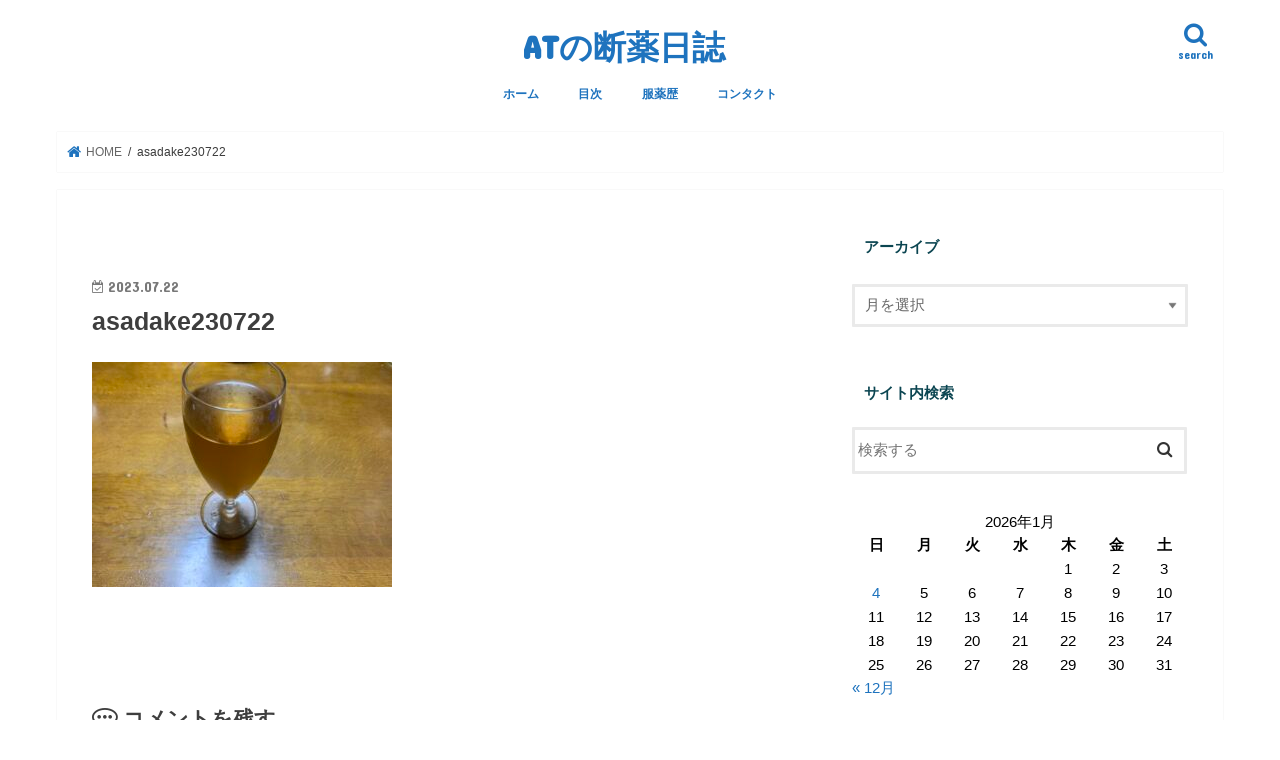

--- FILE ---
content_type: text/html; charset=UTF-8
request_url: https://atblog.biz/ryouri230722/asadake230722/
body_size: 17285
content:
<!doctype html>
<html dir="ltr" lang="ja" prefix="og: https://ogp.me/ns#">

<head>
<meta charset="utf-8">
<meta http-equiv="X-UA-Compatible" content="IE=edge">
<title>asadake230722 | ATの断薬日誌 </title>
<meta name="HandheldFriendly" content="True">
<meta name="MobileOptimized" content="320">
<meta name="viewport" content="width=device-width, initial-scale=1"/>


<link rel="pingback" href="https://atblog.biz/xmlrpc.php">

<!--[if IE]>
<![endif]-->


<script async src="https://pagead2.googlesyndication.com/pagead/js/adsbygoogle.js?client=ca-pub-1872393896818650"
     crossorigin="anonymous"></script>

		<!-- All in One SEO 4.9.2 - aioseo.com -->
	<meta name="robots" content="max-image-preview:large" />
	<meta name="author" content="AT"/>
	<meta name="google-site-verification" content="Ph04qaL59Z37_d-CV5BhaBN0E4aVa2XR_Eq_73zcZ3A" />
	<link rel="canonical" href="https://atblog.biz/ryouri230722/asadake230722/" />
	<meta name="generator" content="All in One SEO (AIOSEO) 4.9.2" />

		<!-- Google tag (gtag.js) -->
<script async src="https://www.googletagmanager.com/gtag/js?id=G-YBCVGJ1HNF"></script>
<script>
  window.dataLayer = window.dataLayer || [];
  function gtag(){dataLayer.push(arguments);}
  gtag('js', new Date());

  gtag('config', 'G-YBCVGJ1HNF');
</script>
		<meta property="og:locale" content="ja_JP" />
		<meta property="og:site_name" content="ATブログ　断薬断念　レキソタンと共に" />
		<meta property="og:type" content="article" />
		<meta property="og:title" content="asadake230722 | ATの断薬日誌 " />
		<meta property="og:url" content="https://atblog.biz/ryouri230722/asadake230722/" />
		<meta property="og:image" content="https://atblog.biz/wp-content/uploads/2019/05/IMG_8362-1.jpg" />
		<meta property="og:image:secure_url" content="https://atblog.biz/wp-content/uploads/2019/05/IMG_8362-1.jpg" />
		<meta property="og:image:width" content="4608" />
		<meta property="og:image:height" content="3456" />
		<meta property="article:published_time" content="2023-07-22T12:27:28+00:00" />
		<meta property="article:modified_time" content="2023-07-22T12:27:28+00:00" />
		<meta name="twitter:card" content="summary" />
		<meta name="twitter:site" content="@Atg2016atg" />
		<meta name="twitter:title" content="asadake230722 | ATの断薬日誌 " />
		<meta name="twitter:creator" content="@Atg2016atg" />
		<meta name="twitter:image" content="https://atblog.biz/wp-content/uploads/2019/05/IMG_8362-1.jpg" />
		<script type="application/ld+json" class="aioseo-schema">
			{"@context":"https:\/\/schema.org","@graph":[{"@type":"BreadcrumbList","@id":"https:\/\/atblog.biz\/ryouri230722\/asadake230722\/#breadcrumblist","itemListElement":[{"@type":"ListItem","@id":"https:\/\/atblog.biz#listItem","position":1,"name":"Home","item":"https:\/\/atblog.biz","nextItem":{"@type":"ListItem","@id":"https:\/\/atblog.biz\/ryouri230722\/asadake230722\/#listItem","name":"asadake230722"}},{"@type":"ListItem","@id":"https:\/\/atblog.biz\/ryouri230722\/asadake230722\/#listItem","position":2,"name":"asadake230722","previousItem":{"@type":"ListItem","@id":"https:\/\/atblog.biz#listItem","name":"Home"}}]},{"@type":"ItemPage","@id":"https:\/\/atblog.biz\/ryouri230722\/asadake230722\/#itempage","url":"https:\/\/atblog.biz\/ryouri230722\/asadake230722\/","name":"asadake230722 | AT\u306e\u65ad\u85ac\u65e5\u8a8c","inLanguage":"ja","isPartOf":{"@id":"https:\/\/atblog.biz\/#website"},"breadcrumb":{"@id":"https:\/\/atblog.biz\/ryouri230722\/asadake230722\/#breadcrumblist"},"author":{"@id":"https:\/\/atblog.biz\/user\/user1\/#author"},"creator":{"@id":"https:\/\/atblog.biz\/user\/user1\/#author"},"datePublished":"2023-07-22T21:27:28+09:00","dateModified":"2023-07-22T21:27:28+09:00"},{"@type":"Organization","@id":"https:\/\/atblog.biz\/#organization","name":"AT\u306e\u65ad\u85ac\u65e5\u8a8c\u3000","description":"\u7b4b\u8089\u56de\u5fa9\u3078\u306e\u9053","url":"https:\/\/atblog.biz\/","sameAs":["https:\/\/twitter.com\/Atg2016atg"]},{"@type":"Person","@id":"https:\/\/atblog.biz\/user\/user1\/#author","url":"https:\/\/atblog.biz\/user\/user1\/","name":"AT","image":{"@type":"ImageObject","@id":"https:\/\/atblog.biz\/ryouri230722\/asadake230722\/#authorImage","url":"https:\/\/secure.gravatar.com\/avatar\/f98bb968e02079206c01bb3575b61d61797a2b26d6be19b877de1d975d6fa2db?s=96&r=g","width":96,"height":96,"caption":"AT"},"sameAs":["https:\/\/twitter.com\/Atg2016atg"]},{"@type":"WebSite","@id":"https:\/\/atblog.biz\/#website","url":"https:\/\/atblog.biz\/","name":"AT\u306e\u6599\u7406\u30d6\u30ed\u30b0\uff5e\u30d9\u30f3\u30be\u65ad\u85ac","description":"\u7b4b\u8089\u56de\u5fa9\u3078\u306e\u9053","inLanguage":"ja","publisher":{"@id":"https:\/\/atblog.biz\/#organization"}}]}
		</script>
		<!-- All in One SEO -->

<link rel='dns-prefetch' href='//webfonts.xserver.jp' />
<link rel='dns-prefetch' href='//ajax.googleapis.com' />
<link rel='dns-prefetch' href='//fonts.googleapis.com' />
<link rel='dns-prefetch' href='//maxcdn.bootstrapcdn.com' />
<link rel="alternate" type="application/rss+xml" title="ATの断薬日誌　 &raquo; フィード" href="https://atblog.biz/feed/" />
<link rel="alternate" type="application/rss+xml" title="ATの断薬日誌　 &raquo; コメントフィード" href="https://atblog.biz/comments/feed/" />
<link rel="alternate" type="application/rss+xml" title="ATの断薬日誌　 &raquo; asadake230722 のコメントのフィード" href="https://atblog.biz/ryouri230722/asadake230722/feed/" />
<link rel="alternate" title="oEmbed (JSON)" type="application/json+oembed" href="https://atblog.biz/wp-json/oembed/1.0/embed?url=https%3A%2F%2Fatblog.biz%2Fryouri230722%2Fasadake230722%2F" />
<link rel="alternate" title="oEmbed (XML)" type="text/xml+oembed" href="https://atblog.biz/wp-json/oembed/1.0/embed?url=https%3A%2F%2Fatblog.biz%2Fryouri230722%2Fasadake230722%2F&#038;format=xml" />
<style id='wp-img-auto-sizes-contain-inline-css' type='text/css'>
img:is([sizes=auto i],[sizes^="auto," i]){contain-intrinsic-size:3000px 1500px}
/*# sourceURL=wp-img-auto-sizes-contain-inline-css */
</style>
<style id='wp-emoji-styles-inline-css' type='text/css'>

	img.wp-smiley, img.emoji {
		display: inline !important;
		border: none !important;
		box-shadow: none !important;
		height: 1em !important;
		width: 1em !important;
		margin: 0 0.07em !important;
		vertical-align: -0.1em !important;
		background: none !important;
		padding: 0 !important;
	}
/*# sourceURL=wp-emoji-styles-inline-css */
</style>
<style id='wp-block-library-inline-css' type='text/css'>
:root{--wp-block-synced-color:#7a00df;--wp-block-synced-color--rgb:122,0,223;--wp-bound-block-color:var(--wp-block-synced-color);--wp-editor-canvas-background:#ddd;--wp-admin-theme-color:#007cba;--wp-admin-theme-color--rgb:0,124,186;--wp-admin-theme-color-darker-10:#006ba1;--wp-admin-theme-color-darker-10--rgb:0,107,160.5;--wp-admin-theme-color-darker-20:#005a87;--wp-admin-theme-color-darker-20--rgb:0,90,135;--wp-admin-border-width-focus:2px}@media (min-resolution:192dpi){:root{--wp-admin-border-width-focus:1.5px}}.wp-element-button{cursor:pointer}:root .has-very-light-gray-background-color{background-color:#eee}:root .has-very-dark-gray-background-color{background-color:#313131}:root .has-very-light-gray-color{color:#eee}:root .has-very-dark-gray-color{color:#313131}:root .has-vivid-green-cyan-to-vivid-cyan-blue-gradient-background{background:linear-gradient(135deg,#00d084,#0693e3)}:root .has-purple-crush-gradient-background{background:linear-gradient(135deg,#34e2e4,#4721fb 50%,#ab1dfe)}:root .has-hazy-dawn-gradient-background{background:linear-gradient(135deg,#faaca8,#dad0ec)}:root .has-subdued-olive-gradient-background{background:linear-gradient(135deg,#fafae1,#67a671)}:root .has-atomic-cream-gradient-background{background:linear-gradient(135deg,#fdd79a,#004a59)}:root .has-nightshade-gradient-background{background:linear-gradient(135deg,#330968,#31cdcf)}:root .has-midnight-gradient-background{background:linear-gradient(135deg,#020381,#2874fc)}:root{--wp--preset--font-size--normal:16px;--wp--preset--font-size--huge:42px}.has-regular-font-size{font-size:1em}.has-larger-font-size{font-size:2.625em}.has-normal-font-size{font-size:var(--wp--preset--font-size--normal)}.has-huge-font-size{font-size:var(--wp--preset--font-size--huge)}.has-text-align-center{text-align:center}.has-text-align-left{text-align:left}.has-text-align-right{text-align:right}.has-fit-text{white-space:nowrap!important}#end-resizable-editor-section{display:none}.aligncenter{clear:both}.items-justified-left{justify-content:flex-start}.items-justified-center{justify-content:center}.items-justified-right{justify-content:flex-end}.items-justified-space-between{justify-content:space-between}.screen-reader-text{border:0;clip-path:inset(50%);height:1px;margin:-1px;overflow:hidden;padding:0;position:absolute;width:1px;word-wrap:normal!important}.screen-reader-text:focus{background-color:#ddd;clip-path:none;color:#444;display:block;font-size:1em;height:auto;left:5px;line-height:normal;padding:15px 23px 14px;text-decoration:none;top:5px;width:auto;z-index:100000}html :where(.has-border-color){border-style:solid}html :where([style*=border-top-color]){border-top-style:solid}html :where([style*=border-right-color]){border-right-style:solid}html :where([style*=border-bottom-color]){border-bottom-style:solid}html :where([style*=border-left-color]){border-left-style:solid}html :where([style*=border-width]){border-style:solid}html :where([style*=border-top-width]){border-top-style:solid}html :where([style*=border-right-width]){border-right-style:solid}html :where([style*=border-bottom-width]){border-bottom-style:solid}html :where([style*=border-left-width]){border-left-style:solid}html :where(img[class*=wp-image-]){height:auto;max-width:100%}:where(figure){margin:0 0 1em}html :where(.is-position-sticky){--wp-admin--admin-bar--position-offset:var(--wp-admin--admin-bar--height,0px)}@media screen and (max-width:600px){html :where(.is-position-sticky){--wp-admin--admin-bar--position-offset:0px}}

/*# sourceURL=wp-block-library-inline-css */
</style><style id='global-styles-inline-css' type='text/css'>
:root{--wp--preset--aspect-ratio--square: 1;--wp--preset--aspect-ratio--4-3: 4/3;--wp--preset--aspect-ratio--3-4: 3/4;--wp--preset--aspect-ratio--3-2: 3/2;--wp--preset--aspect-ratio--2-3: 2/3;--wp--preset--aspect-ratio--16-9: 16/9;--wp--preset--aspect-ratio--9-16: 9/16;--wp--preset--color--black: #000000;--wp--preset--color--cyan-bluish-gray: #abb8c3;--wp--preset--color--white: #ffffff;--wp--preset--color--pale-pink: #f78da7;--wp--preset--color--vivid-red: #cf2e2e;--wp--preset--color--luminous-vivid-orange: #ff6900;--wp--preset--color--luminous-vivid-amber: #fcb900;--wp--preset--color--light-green-cyan: #7bdcb5;--wp--preset--color--vivid-green-cyan: #00d084;--wp--preset--color--pale-cyan-blue: #8ed1fc;--wp--preset--color--vivid-cyan-blue: #0693e3;--wp--preset--color--vivid-purple: #9b51e0;--wp--preset--gradient--vivid-cyan-blue-to-vivid-purple: linear-gradient(135deg,rgb(6,147,227) 0%,rgb(155,81,224) 100%);--wp--preset--gradient--light-green-cyan-to-vivid-green-cyan: linear-gradient(135deg,rgb(122,220,180) 0%,rgb(0,208,130) 100%);--wp--preset--gradient--luminous-vivid-amber-to-luminous-vivid-orange: linear-gradient(135deg,rgb(252,185,0) 0%,rgb(255,105,0) 100%);--wp--preset--gradient--luminous-vivid-orange-to-vivid-red: linear-gradient(135deg,rgb(255,105,0) 0%,rgb(207,46,46) 100%);--wp--preset--gradient--very-light-gray-to-cyan-bluish-gray: linear-gradient(135deg,rgb(238,238,238) 0%,rgb(169,184,195) 100%);--wp--preset--gradient--cool-to-warm-spectrum: linear-gradient(135deg,rgb(74,234,220) 0%,rgb(151,120,209) 20%,rgb(207,42,186) 40%,rgb(238,44,130) 60%,rgb(251,105,98) 80%,rgb(254,248,76) 100%);--wp--preset--gradient--blush-light-purple: linear-gradient(135deg,rgb(255,206,236) 0%,rgb(152,150,240) 100%);--wp--preset--gradient--blush-bordeaux: linear-gradient(135deg,rgb(254,205,165) 0%,rgb(254,45,45) 50%,rgb(107,0,62) 100%);--wp--preset--gradient--luminous-dusk: linear-gradient(135deg,rgb(255,203,112) 0%,rgb(199,81,192) 50%,rgb(65,88,208) 100%);--wp--preset--gradient--pale-ocean: linear-gradient(135deg,rgb(255,245,203) 0%,rgb(182,227,212) 50%,rgb(51,167,181) 100%);--wp--preset--gradient--electric-grass: linear-gradient(135deg,rgb(202,248,128) 0%,rgb(113,206,126) 100%);--wp--preset--gradient--midnight: linear-gradient(135deg,rgb(2,3,129) 0%,rgb(40,116,252) 100%);--wp--preset--font-size--small: 13px;--wp--preset--font-size--medium: 20px;--wp--preset--font-size--large: 36px;--wp--preset--font-size--x-large: 42px;--wp--preset--spacing--20: 0.44rem;--wp--preset--spacing--30: 0.67rem;--wp--preset--spacing--40: 1rem;--wp--preset--spacing--50: 1.5rem;--wp--preset--spacing--60: 2.25rem;--wp--preset--spacing--70: 3.38rem;--wp--preset--spacing--80: 5.06rem;--wp--preset--shadow--natural: 6px 6px 9px rgba(0, 0, 0, 0.2);--wp--preset--shadow--deep: 12px 12px 50px rgba(0, 0, 0, 0.4);--wp--preset--shadow--sharp: 6px 6px 0px rgba(0, 0, 0, 0.2);--wp--preset--shadow--outlined: 6px 6px 0px -3px rgb(255, 255, 255), 6px 6px rgb(0, 0, 0);--wp--preset--shadow--crisp: 6px 6px 0px rgb(0, 0, 0);}:where(.is-layout-flex){gap: 0.5em;}:where(.is-layout-grid){gap: 0.5em;}body .is-layout-flex{display: flex;}.is-layout-flex{flex-wrap: wrap;align-items: center;}.is-layout-flex > :is(*, div){margin: 0;}body .is-layout-grid{display: grid;}.is-layout-grid > :is(*, div){margin: 0;}:where(.wp-block-columns.is-layout-flex){gap: 2em;}:where(.wp-block-columns.is-layout-grid){gap: 2em;}:where(.wp-block-post-template.is-layout-flex){gap: 1.25em;}:where(.wp-block-post-template.is-layout-grid){gap: 1.25em;}.has-black-color{color: var(--wp--preset--color--black) !important;}.has-cyan-bluish-gray-color{color: var(--wp--preset--color--cyan-bluish-gray) !important;}.has-white-color{color: var(--wp--preset--color--white) !important;}.has-pale-pink-color{color: var(--wp--preset--color--pale-pink) !important;}.has-vivid-red-color{color: var(--wp--preset--color--vivid-red) !important;}.has-luminous-vivid-orange-color{color: var(--wp--preset--color--luminous-vivid-orange) !important;}.has-luminous-vivid-amber-color{color: var(--wp--preset--color--luminous-vivid-amber) !important;}.has-light-green-cyan-color{color: var(--wp--preset--color--light-green-cyan) !important;}.has-vivid-green-cyan-color{color: var(--wp--preset--color--vivid-green-cyan) !important;}.has-pale-cyan-blue-color{color: var(--wp--preset--color--pale-cyan-blue) !important;}.has-vivid-cyan-blue-color{color: var(--wp--preset--color--vivid-cyan-blue) !important;}.has-vivid-purple-color{color: var(--wp--preset--color--vivid-purple) !important;}.has-black-background-color{background-color: var(--wp--preset--color--black) !important;}.has-cyan-bluish-gray-background-color{background-color: var(--wp--preset--color--cyan-bluish-gray) !important;}.has-white-background-color{background-color: var(--wp--preset--color--white) !important;}.has-pale-pink-background-color{background-color: var(--wp--preset--color--pale-pink) !important;}.has-vivid-red-background-color{background-color: var(--wp--preset--color--vivid-red) !important;}.has-luminous-vivid-orange-background-color{background-color: var(--wp--preset--color--luminous-vivid-orange) !important;}.has-luminous-vivid-amber-background-color{background-color: var(--wp--preset--color--luminous-vivid-amber) !important;}.has-light-green-cyan-background-color{background-color: var(--wp--preset--color--light-green-cyan) !important;}.has-vivid-green-cyan-background-color{background-color: var(--wp--preset--color--vivid-green-cyan) !important;}.has-pale-cyan-blue-background-color{background-color: var(--wp--preset--color--pale-cyan-blue) !important;}.has-vivid-cyan-blue-background-color{background-color: var(--wp--preset--color--vivid-cyan-blue) !important;}.has-vivid-purple-background-color{background-color: var(--wp--preset--color--vivid-purple) !important;}.has-black-border-color{border-color: var(--wp--preset--color--black) !important;}.has-cyan-bluish-gray-border-color{border-color: var(--wp--preset--color--cyan-bluish-gray) !important;}.has-white-border-color{border-color: var(--wp--preset--color--white) !important;}.has-pale-pink-border-color{border-color: var(--wp--preset--color--pale-pink) !important;}.has-vivid-red-border-color{border-color: var(--wp--preset--color--vivid-red) !important;}.has-luminous-vivid-orange-border-color{border-color: var(--wp--preset--color--luminous-vivid-orange) !important;}.has-luminous-vivid-amber-border-color{border-color: var(--wp--preset--color--luminous-vivid-amber) !important;}.has-light-green-cyan-border-color{border-color: var(--wp--preset--color--light-green-cyan) !important;}.has-vivid-green-cyan-border-color{border-color: var(--wp--preset--color--vivid-green-cyan) !important;}.has-pale-cyan-blue-border-color{border-color: var(--wp--preset--color--pale-cyan-blue) !important;}.has-vivid-cyan-blue-border-color{border-color: var(--wp--preset--color--vivid-cyan-blue) !important;}.has-vivid-purple-border-color{border-color: var(--wp--preset--color--vivid-purple) !important;}.has-vivid-cyan-blue-to-vivid-purple-gradient-background{background: var(--wp--preset--gradient--vivid-cyan-blue-to-vivid-purple) !important;}.has-light-green-cyan-to-vivid-green-cyan-gradient-background{background: var(--wp--preset--gradient--light-green-cyan-to-vivid-green-cyan) !important;}.has-luminous-vivid-amber-to-luminous-vivid-orange-gradient-background{background: var(--wp--preset--gradient--luminous-vivid-amber-to-luminous-vivid-orange) !important;}.has-luminous-vivid-orange-to-vivid-red-gradient-background{background: var(--wp--preset--gradient--luminous-vivid-orange-to-vivid-red) !important;}.has-very-light-gray-to-cyan-bluish-gray-gradient-background{background: var(--wp--preset--gradient--very-light-gray-to-cyan-bluish-gray) !important;}.has-cool-to-warm-spectrum-gradient-background{background: var(--wp--preset--gradient--cool-to-warm-spectrum) !important;}.has-blush-light-purple-gradient-background{background: var(--wp--preset--gradient--blush-light-purple) !important;}.has-blush-bordeaux-gradient-background{background: var(--wp--preset--gradient--blush-bordeaux) !important;}.has-luminous-dusk-gradient-background{background: var(--wp--preset--gradient--luminous-dusk) !important;}.has-pale-ocean-gradient-background{background: var(--wp--preset--gradient--pale-ocean) !important;}.has-electric-grass-gradient-background{background: var(--wp--preset--gradient--electric-grass) !important;}.has-midnight-gradient-background{background: var(--wp--preset--gradient--midnight) !important;}.has-small-font-size{font-size: var(--wp--preset--font-size--small) !important;}.has-medium-font-size{font-size: var(--wp--preset--font-size--medium) !important;}.has-large-font-size{font-size: var(--wp--preset--font-size--large) !important;}.has-x-large-font-size{font-size: var(--wp--preset--font-size--x-large) !important;}
/*# sourceURL=global-styles-inline-css */
</style>

<style id='classic-theme-styles-inline-css' type='text/css'>
/*! This file is auto-generated */
.wp-block-button__link{color:#fff;background-color:#32373c;border-radius:9999px;box-shadow:none;text-decoration:none;padding:calc(.667em + 2px) calc(1.333em + 2px);font-size:1.125em}.wp-block-file__button{background:#32373c;color:#fff;text-decoration:none}
/*# sourceURL=/wp-includes/css/classic-themes.min.css */
</style>
<link rel='stylesheet' id='contact-form-7-css' href='https://atblog.biz/wp-content/plugins/contact-form-7/includes/css/styles.css' type='text/css' media='all' />
<link rel='stylesheet' id='swpm.common-css' href='https://atblog.biz/wp-content/plugins/simple-membership/css/swpm.common.css' type='text/css' media='all' />
<link rel='stylesheet' id='toc-screen-css' href='https://atblog.biz/wp-content/plugins/table-of-contents-plus/screen.min.css' type='text/css' media='all' />
<link rel='stylesheet' id='style-css' href='https://atblog.biz/wp-content/themes/jstork/style.css' type='text/css' media='all' />
<link rel='stylesheet' id='slick-css' href='https://atblog.biz/wp-content/themes/jstork/library/css/slick.css' type='text/css' media='all' />
<link rel='stylesheet' id='shortcode-css' href='https://atblog.biz/wp-content/themes/jstork/library/css/shortcode.css' type='text/css' media='all' />
<link rel='stylesheet' id='gf_Concert-css' href='//fonts.googleapis.com/css?family=Concert+One' type='text/css' media='all' />
<link rel='stylesheet' id='gf_Lato-css' href='//fonts.googleapis.com/css?family=Lato' type='text/css' media='all' />
<link rel='stylesheet' id='fontawesome-css' href='//maxcdn.bootstrapcdn.com/font-awesome/4.7.0/css/font-awesome.min.css' type='text/css' media='all' />
<link rel='stylesheet' id='remodal-css' href='https://atblog.biz/wp-content/themes/jstork/library/css/remodal.css' type='text/css' media='all' />
<link rel='stylesheet' id='animate-css' href='https://atblog.biz/wp-content/themes/jstork/library/css/animate.min.css' type='text/css' media='all' />
<link rel='stylesheet' id='va-social-buzz-css' href='https://atblog.biz/wp-content/plugins/va-social-buzz/assets/css/style.min.css' type='text/css' media='all' />
<style id='va-social-buzz-inline-css' type='text/css'>
.va-social-buzz .vasb_fb .vasb_fb_thumbnail{background-image:url(https://atblog.biz/wp-content/uploads/2024/04/cropped-pullup240428-1.jpg);}#secondary #widget-area .va-social-buzz .vasb_fb .vasb_fb_like,#secondary .widget-area .va-social-buzz .vasb_fb .vasb_fb_like,#secondary.widget-area .va-social-buzz .vasb_fb .vasb_fb_like,.secondary .widget-area .va-social-buzz .vasb_fb .vasb_fb_like,.sidebar-container .va-social-buzz .vasb_fb .vasb_fb_like,.va-social-buzz .vasb_fb .vasb_fb_like{background-color:rgba(30,115,190,0.7);color:#ffffff;}@media only screen and (min-width:711px){.va-social-buzz .vasb_fb .vasb_fb_like{background-color:rgba(30,115,190,1);}}
/*# sourceURL=va-social-buzz-inline-css */
</style>
<script type="text/javascript" src="//ajax.googleapis.com/ajax/libs/jquery/1.12.4/jquery.min.js" id="jquery-js"></script>
<script type="text/javascript" src="//webfonts.xserver.jp/js/xserverv3.js?fadein=0" id="typesquare_std-js"></script>
<link rel="https://api.w.org/" href="https://atblog.biz/wp-json/" /><link rel="alternate" title="JSON" type="application/json" href="https://atblog.biz/wp-json/wp/v2/media/16144" /><link rel="EditURI" type="application/rsd+xml" title="RSD" href="https://atblog.biz/xmlrpc.php?rsd" />

<link rel='shortlink' href='https://atblog.biz/?p=16144' />
<script>document.cookie = 'quads_browser_width='+screen.width;</script><style type="text/css">
body{color: #3E3E3E;}
a, #breadcrumb li.bc_homelink a::before, .authorbox .author_sns li a::before{color: #1e73be;}
a:hover{color: #e51010;}
.article-footer .post-categories li a,.article-footer .tags a,.accordionBtn{  background: #1e73be;  border-color: #1e73be;}
.article-footer .tags a{color:#1e73be; background: none;}
.article-footer .post-categories li a:hover,.article-footer .tags a:hover,.accordionBtn.active{ background:#e51010;  border-color:#e51010;}
input[type="text"],input[type="password"],input[type="datetime"],input[type="datetime-local"],input[type="date"],input[type="month"],input[type="time"],input[type="week"],input[type="number"],input[type="email"],input[type="url"],input[type="search"],input[type="tel"],input[type="color"],select,textarea,.field { background-color: #ffffff;}
.header{color: #eeee22;}
.bgfull .header,.header.bg,.header #inner-header,.menu-sp{background: #ffffff;}
#logo a{color: #1e73be;}
#g_nav .nav li a,.nav_btn,.menu-sp a,.menu-sp a,.menu-sp > ul:after{color: #1e73be;}
#logo a:hover,#g_nav .nav li a:hover,.nav_btn:hover{color:#1e73be;}
@media only screen and (min-width: 768px) {
.nav > li > a:after{background: #1e73be;}
.nav ul {background: #666666;}
#g_nav .nav li ul.sub-menu li a{color: #f7f7f7;}
}
@media only screen and (max-width: 1165px) {
.site_description{background: #ffffff; color: #eeee22;}
}
#inner-content, #breadcrumb, .entry-content blockquote:before, .entry-content blockquote:after{background: #ffffff}
.top-post-list .post-list:before{background: #1e73be;}
.widget li a:after{color: #1e73be;}
.entry-content h2,.widgettitle,.accordion::before{background: #ffffff; color: #0b4551;}
.entry-content h3{border-color: #ffffff;}
.h_boader .entry-content h2{border-color: #ffffff; color: #3E3E3E;}
.h_balloon .entry-content h2:after{border-top-color: #ffffff;}
.entry-content ul li:before{ background: #ffffff;}
.entry-content ol li:before{ background: #ffffff;}
.post-list-card .post-list .eyecatch .cat-name,.top-post-list .post-list .eyecatch .cat-name,.byline .cat-name,.single .authorbox .author-newpost li .cat-name,.related-box li .cat-name,.carouselwrap .cat-name,.eyecatch .cat-name{background: #ffffff; color:  #1e73be;}
ul.wpp-list li a:before{background: #ffffff; color: #0b4551;}
.readmore a{border:1px solid #1e73be;color:#1e73be;}
.readmore a:hover{background:#1e73be;color:#fff;}
.btn-wrap a{background: #1e73be;border: 1px solid #1e73be;}
.btn-wrap a:hover{background: #e51010;border-color: #e51010;}
.btn-wrap.simple a{border:1px solid #1e73be;color:#1e73be;}
.btn-wrap.simple a:hover{background:#1e73be;}
.blue-btn, .comment-reply-link, #submit { background-color: #1e73be; }
.blue-btn:hover, .comment-reply-link:hover, #submit:hover, .blue-btn:focus, .comment-reply-link:focus, #submit:focus {background-color: #e51010; }
#sidebar1{color: #000000;}
.widget:not(.widget_text) a{color:#1e73be;}
.widget:not(.widget_text) a:hover{color:#1e73be;}
.bgfull #footer-top,#footer-top .inner,.cta-inner{background-color: #666666; color: #CACACA;}
.footer a,#footer-top a{color: #f7f7f7;}
#footer-top .widgettitle{color: #CACACA;}
.bgfull .footer,.footer.bg,.footer .inner {background-color: #666666;color: #CACACA;}
.footer-links li a:before{ color: #ffffff;}
.pagination a, .pagination span,.page-links a{border-color: #1e73be; color: #1e73be;}
.pagination .current,.pagination .current:hover,.page-links ul > li > span{background-color: #1e73be; border-color: #1e73be;}
.pagination a:hover, .pagination a:focus,.page-links a:hover, .page-links a:focus{background-color: #1e73be; color: #fff;}
</style>
<style type="text/css" id="custom-background-css">
body.custom-background { background-color: #ffffff; }
</style>
	<link rel="icon" href="https://atblog.biz/wp-content/uploads/2024/04/cropped-pullup240428-1-32x32.jpg" sizes="32x32" />
<link rel="icon" href="https://atblog.biz/wp-content/uploads/2024/04/cropped-pullup240428-1-192x192.jpg" sizes="192x192" />
<link rel="apple-touch-icon" href="https://atblog.biz/wp-content/uploads/2024/04/cropped-pullup240428-1-180x180.jpg" />
<meta name="msapplication-TileImage" content="https://atblog.biz/wp-content/uploads/2024/04/cropped-pullup240428-1-270x270.jpg" />
</head>

<body data-rsssl=1 class="attachment wp-singular attachment-template-default single single-attachment postid-16144 attachmentid-16144 attachment-jpeg custom-background wp-theme-jstork bgnormal pannavi_on h_default sidebarright date_on">
	<div id="container">

<header class="header animated fadeIn headercenter" role="banner">
<div id="inner-header" class="wrap cf">
<div id="logo" class="gf ">
<p class="h1 text"><a href="https://atblog.biz">ATの断薬日誌　</a></p>
</div>

<a href="#searchbox" data-remodal-target="searchbox" class="nav_btn search_btn"><span class="text gf">search</span></a>

<nav id="g_nav" role="navigation">
<ul id="menu-main-menu" class="nav top-nav cf"><li id="menu-item-368" class="menu-item menu-item-type-custom menu-item-object-custom menu-item-home menu-item-368"><a href="https://atblog.biz">ホーム</a></li>
<li id="menu-item-199" class="menu-item menu-item-type-post_type menu-item-object-page menu-item-199"><a href="https://atblog.biz/menu/">目次</a></li>
<li id="menu-item-261" class="menu-item menu-item-type-post_type menu-item-object-page menu-item-261"><a href="https://atblog.biz/history/">服薬歴</a></li>
<li id="menu-item-653" class="menu-item menu-item-type-post_type menu-item-object-page menu-item-653"><a href="https://atblog.biz/contact-2/">コンタクト</a></li>
</ul></nav>

<a href="#spnavi" data-remodal-target="spnavi" class="nav_btn"><span class="text gf">menu</span></a>



</div>
</header>


<div class="remodal" data-remodal-id="spnavi" data-remodal-options="hashTracking:false">
<button data-remodal-action="close" class="remodal-close"><span class="text gf">CLOSE</span></button>
<ul id="menu-main-menu-1" class="sp_g_nav nav top-nav cf"><li class="menu-item menu-item-type-custom menu-item-object-custom menu-item-home menu-item-368"><a href="https://atblog.biz">ホーム</a></li>
<li class="menu-item menu-item-type-post_type menu-item-object-page menu-item-199"><a href="https://atblog.biz/menu/">目次</a></li>
<li class="menu-item menu-item-type-post_type menu-item-object-page menu-item-261"><a href="https://atblog.biz/history/">服薬歴</a></li>
<li class="menu-item menu-item-type-post_type menu-item-object-page menu-item-653"><a href="https://atblog.biz/contact-2/">コンタクト</a></li>
</ul><button data-remodal-action="close" class="remodal-close"><span class="text gf">CLOSE</span></button>
</div>




<div class="remodal searchbox" data-remodal-id="searchbox" data-remodal-options="hashTracking:false">
<div class="search cf"><dl><dt>キーワードで記事を検索</dt><dd><form role="search" method="get" id="searchform" class="searchform cf" action="https://atblog.biz/" >
		<input type="search" placeholder="検索する" value="" name="s" id="s" />
		<button type="submit" id="searchsubmit" ><i class="fa fa-search"></i></button>
		</form></dd></dl></div>
<button data-remodal-action="close" class="remodal-close"><span class="text gf">CLOSE</span></button>
</div>






<div id="breadcrumb" class="breadcrumb inner wrap cf"><ul itemscope itemtype="http://schema.org/BreadcrumbList"><li itemprop="itemListElement" itemscope itemtype="http://schema.org/ListItem" class="bc_homelink"><a itemprop="item" href="https://atblog.biz/"><span itemprop="name"> HOME</span></a><meta itemprop="position" content="1" /></li><li itemprop="itemListElement" itemscope itemtype="http://schema.org/ListItem" class="bc_posttitle"><span itemprop="name">asadake230722</span><meta itemprop="position" content="3" /></li></ul></div>
<div id="content">
<div id="inner-content" class="wrap cf">

<main id="main" class="m-all t-all d-5of7 cf" role="main">
<article id="post-16144" class="post-16144 attachment type-attachment status-inherit hentry article cf" role="article">
<div id="adswidget1-quick-adsense-2" class="widget widget_adswidget1-quick-adsense"></div><div id="adswidget1-quick-adsense-3" class="widget widget_adswidget1-quick-adsense"></div><header class="article-header entry-header">
<p class="byline entry-meta vcard cf">
<time class="date gf entry-date updated"  datetime="2023-07-22">2023.07.22</time>

<span class="writer name author"><span class="fn">AT</span></span>
</p>

<h1 class="entry-title single-title" itemprop="headline" rel="bookmark">asadake230722</h1>

</header>



<section class="entry-content cf">


<p class="attachment"><a href='https://atblog.biz/wp-content/uploads/2023/07/asadake230722.jpg'><img fetchpriority="high" decoding="async" width="300" height="225" src="https://atblog.biz/wp-content/uploads/2023/07/asadake230722-300x225.jpg" class="attachment-medium size-medium" alt="" srcset="https://atblog.biz/wp-content/uploads/2023/07/asadake230722-300x225.jpg 300w, https://atblog.biz/wp-content/uploads/2023/07/asadake230722.jpg 680w" sizes="(max-width: 300px) 100vw, 300px" /></a></p>
<!--CusAds0-->
<div style="font-size: 0px; height: 0px; line-height: 0px; margin: 0; padding: 0; clear: both;"></div>

</section>










	<div id="respond" class="comment-respond">
		<h3 id="reply-title" class="comment-reply-title">コメントを残す <small><a rel="nofollow" id="cancel-comment-reply-link" href="/ryouri230722/asadake230722/#respond" style="display:none;">コメントをキャンセル</a></small></h3><form action="https://atblog.biz/wp-comments-post.php" method="post" id="commentform" class="comment-form"><p class="comment-notes"><span id="email-notes">メールアドレスが公開されることはありません。</span> <span class="required-field-message"><span class="required">※</span> が付いている欄は必須項目です</span></p><p class="comment-form-comment"><label for="comment">コメント <span class="required">※</span></label> <textarea id="comment" name="comment" cols="45" rows="8" maxlength="65525" required></textarea></p><p class="comment-form-author"><label for="author">名前 <span class="required">※</span></label> <input id="author" name="author" type="text" value="" size="30" maxlength="245" autocomplete="name" required /></p>
<p class="comment-form-email"><label for="email">メール <span class="required">※</span></label> <input id="email" name="email" type="email" value="" size="30" maxlength="100" aria-describedby="email-notes" autocomplete="email" required /></p>
<p class="comment-form-url"><label for="url">サイト</label> <input id="url" name="url" type="url" value="" size="30" maxlength="200" autocomplete="url" /></p>
<p><img src="https://atblog.biz/wp-content/siteguard/1589825588.png" alt="CAPTCHA"></p><p><label for="siteguard_captcha">上に表示された文字を入力してください。</label><br /><input type="text" name="siteguard_captcha" id="siteguard_captcha" class="input" value="" size="10" aria-required="true" /><input type="hidden" name="siteguard_captcha_prefix" id="siteguard_captcha_prefix" value="1589825588" /></p><p class="form-submit"><input name="submit" type="submit" id="submit" class="submit" value="コメントを送信" /> <input type='hidden' name='comment_post_ID' value='16144' id='comment_post_ID' />
<input type='hidden' name='comment_parent' id='comment_parent' value='0' />
</p><p style="display: none;"><input type="hidden" id="akismet_comment_nonce" name="akismet_comment_nonce" value="a4d29f43dc" /></p><p style="display: none !important;" class="akismet-fields-container" data-prefix="ak_"><label>&#916;<textarea name="ak_hp_textarea" cols="45" rows="8" maxlength="100"></textarea></label><input type="hidden" id="ak_js_1" name="ak_js" value="92"/><script>document.getElementById( "ak_js_1" ).setAttribute( "value", ( new Date() ).getTime() );</script></p></form>	</div><!-- #respond -->
	<p class="akismet_comment_form_privacy_notice">このサイトはスパムを低減するために Akismet を使っています。<a href="https://akismet.com/privacy/" target="_blank" rel="nofollow noopener">コメントデータの処理方法の詳細はこちらをご覧ください</a>。</p>
</article>

<div class="np-post">
<div class="navigation">
<div class="prev np-post-list">
<div class="home_link">
<a href="https://atblog.biz"><figure class="eyecatch"><i class="fa fa-home"></i></figure><span class="ttl">トップページへ</span></a>
</div>
</div>

<div class="next np-post-list">
<div class="home_link">
<a href="https://atblog.biz"><span class="ttl">トップページへ</span><figure class="eyecatch"><i class="fa fa-home"></i></figure></a>
</div>
</div>
</div>
</div>

  <div class="related-box original-related wow animated fadeIn cf">
    <div class="inbox">
	    <h2 class="related-h h_ttl"><span class="gf">RECOMMEND</span>こちらの記事も人気です。</h2>
		    <div class="related-post">
				<ul class="related-list cf">

  	        <li rel="bookmark" title="焼き鮭、寿司">
		        <a href="https://atblog.biz/ryouri200914/" rel=\"bookmark" title="焼き鮭、寿司" class="title">
		        	<figure class="eyecatch">
	        	                <img width="300" height="200" src="https://atblog.biz/wp-content/uploads/2020/09/susi200914-300x200.jpg" class="attachment-post-thum size-post-thum wp-post-image" alt="" decoding="async" />	        	        		<span class="cat-name">料理</span>
		            </figure>
					<time class="date gf">2020.9.14</time>
					<h3 class="ttl">
						焼き鮭、寿司					</h3>
				</a>
	        </li>
  	        <li rel="bookmark" title="鶏照り焼き">
		        <a href="https://atblog.biz/ryouri220907/" rel=\"bookmark" title="鶏照り焼き" class="title">
		        	<figure class="eyecatch">
	        	                <img width="300" height="200" src="https://atblog.biz/wp-content/uploads/2022/09/yuushoku220907-300x200.jpg" class="attachment-post-thum size-post-thum wp-post-image" alt="" decoding="async" />	        	        		<span class="cat-name">療養記</span>
		            </figure>
					<time class="date gf">2022.9.7</time>
					<h3 class="ttl">
						鶏照り焼き					</h3>
				</a>
	        </li>
  	        <li rel="bookmark" title="朝）目玉焼きウィンナーのチリパウダー炒め、夕）ゴマサバの締めサバ">
		        <a href="https://atblog.biz/ryouri200804/" rel=\"bookmark" title="朝）目玉焼きウィンナーのチリパウダー炒め、夕）ゴマサバの締めサバ" class="title">
		        	<figure class="eyecatch">
	        	                <img width="300" height="200" src="https://atblog.biz/wp-content/uploads/2020/08/yuushoku200804-300x200.jpg" class="attachment-post-thum size-post-thum wp-post-image" alt="" decoding="async" loading="lazy" />	        	        		<span class="cat-name">料理</span>
		            </figure>
					<time class="date gf">2020.8.4</time>
					<h3 class="ttl">
						朝）目玉焼きウィンナーのチリパウダー炒め、夕）ゴマサバの締めサバ					</h3>
				</a>
	        </li>
  	        <li rel="bookmark" title="ほうれん草とブナシメジの卵とじバター炒め,鶏もも肉と白菜の中華炒め">
		        <a href="https://atblog.biz/ryouri210118/" rel=\"bookmark" title="ほうれん草とブナシメジの卵とじバター炒め,鶏もも肉と白菜の中華炒め" class="title">
		        	<figure class="eyecatch">
	        	                <img width="300" height="200" src="https://atblog.biz/wp-content/uploads/2021/01/yuushoku210118z-300x200.jpg" class="attachment-post-thum size-post-thum wp-post-image" alt="" decoding="async" loading="lazy" />	        	        		<span class="cat-name">料理</span>
		            </figure>
					<time class="date gf">2021.1.18</time>
					<h3 class="ttl">
						ほうれん草とブナシメジの卵とじバター炒め,鶏もも肉と白菜の中華炒め					</h3>
				</a>
	        </li>
  	        <li rel="bookmark" title="レキソタンでバランス">
		        <a href="https://atblog.biz/%e3%83%ac%e3%82%ad%e3%82%bd%e3%82%bf%e3%83%b3%e3%81%a7%e3%83%90%e3%83%a9%e3%83%b3%e3%82%b9/" rel=\"bookmark" title="レキソタンでバランス" class="title">
		        	<figure class="eyecatch">
	        	                <img width="300" height="200" src="https://atblog.biz/wp-content/uploads/2018/05/85a635eea608a0aea2d1408648447912_s-300x200.jpg" class="attachment-post-thum size-post-thum wp-post-image" alt="" decoding="async" loading="lazy" srcset="https://atblog.biz/wp-content/uploads/2018/05/85a635eea608a0aea2d1408648447912_s-300x200.jpg 300w, https://atblog.biz/wp-content/uploads/2018/05/85a635eea608a0aea2d1408648447912_s.jpg 640w" sizes="auto, (max-width: 300px) 100vw, 300px" />	        	        		<span class="cat-name">レキソタン</span>
		            </figure>
					<time class="date gf">2018.5.9</time>
					<h3 class="ttl">
						レキソタンでバランス					</h3>
				</a>
	        </li>
  	        <li rel="bookmark" title="舞茸炊き込みご飯">
		        <a href="https://atblog.biz/ryouri230412/" rel=\"bookmark" title="舞茸炊き込みご飯" class="title">
		        	<figure class="eyecatch">
	        	                <img width="300" height="200" src="https://atblog.biz/wp-content/uploads/2023/04/yuushoku230412-300x200.jpg" class="attachment-post-thum size-post-thum wp-post-image" alt="" decoding="async" loading="lazy" />	        	        		<span class="cat-name">療養記</span>
		            </figure>
					<time class="date gf">2023.4.12</time>
					<h3 class="ttl">
						舞茸炊き込みご飯					</h3>
				</a>
	        </li>
  	        <li rel="bookmark" title="ブリ大根">
		        <a href="https://atblog.biz/ryoyri230302/" rel=\"bookmark" title="ブリ大根" class="title">
		        	<figure class="eyecatch">
	        	                <img width="300" height="200" src="https://atblog.biz/wp-content/uploads/2023/03/yuushoku230302-300x200.jpg" class="attachment-post-thum size-post-thum wp-post-image" alt="" decoding="async" loading="lazy" />	        	        		<span class="cat-name">療養記</span>
		            </figure>
					<time class="date gf">2023.3.2</time>
					<h3 class="ttl">
						ブリ大根					</h3>
				</a>
	        </li>
  	        <li rel="bookmark" title="今となってはクスリを肯定するしかないのか・・">
		        <a href="https://atblog.biz/drugpower/" rel=\"bookmark" title="今となってはクスリを肯定するしかないのか・・" class="title">
		        	<figure class="eyecatch">
	        	                <img width="300" height="200" src="https://atblog.biz/wp-content/uploads/2018/09/1db1b340a7a0b3f75c1c666fb5d5460b_s-300x200.jpg" class="attachment-post-thum size-post-thum wp-post-image" alt="" decoding="async" loading="lazy" srcset="https://atblog.biz/wp-content/uploads/2018/09/1db1b340a7a0b3f75c1c666fb5d5460b_s-300x200.jpg 300w, https://atblog.biz/wp-content/uploads/2018/09/1db1b340a7a0b3f75c1c666fb5d5460b_s.jpg 640w" sizes="auto, (max-width: 300px) 100vw, 300px" />	        	        		<span class="cat-name">療養記</span>
		            </figure>
					<time class="date gf">2018.9.18</time>
					<h3 class="ttl">
						今となってはクスリを肯定するしかないのか・・					</h3>
				</a>
	        </li>
  
  			</ul>
	    </div>
    </div>
</div>
  
<div class="authorbox wow animated fadeIn" data-wow-delay="0.5s">
<div class="inbox">
<div class="profile cf">
<h2 class="h_ttl"><span class="gf">ABOUT</span>この記事をかいた人</h2>
<img alt='' src='https://secure.gravatar.com/avatar/f98bb968e02079206c01bb3575b61d61797a2b26d6be19b877de1d975d6fa2db?s=150&#038;r=g' srcset='https://secure.gravatar.com/avatar/f98bb968e02079206c01bb3575b61d61797a2b26d6be19b877de1d975d6fa2db?s=300&#038;r=g 2x' class='avatar avatar-150 photo' height='150' width='150' loading='lazy' decoding='async'/><p class="name author"><a href="https://atblog.biz/user/user1/" title="AT の投稿" rel="author">AT</a></p>
<div class="profile_description">
50代男性。現在、自立支援医療や障害基礎年金2級、手帳2級の社会福祉制度を活用しながら自宅療養中。

2000年よりベンゾジアゼピン系薬（レキソタン、ロヒプノールなど）を服用。
2015年、40代前半に常用量依存と過労の影響で倒れたことを機に、自宅での療養生活を開始。当時服用していたベンゾジアゼピン系薬の有害性に気づき、断薬を決意。

2019年7月3日にレキソタンを断薬。現在、断薬から5年が経過し、筋肉の回復をはじめ身体全体の健康を取り戻しつつあります。
療養生活を送りながら、社会復帰を目指して日々前向きに過ごしています。</div>
<div class="author_sns">
<ul>
<li class="author-twitter"><a href="https://twitter.com/Atg2016atg" rel="nofollow" target="_blank">Twitter</a></li>

</ul>
</div>
</div>

<div class="author-newpost cf">
<h2 class="h_ttl"><span class="gf">NEW POST</span>このライターの最新記事</h2>
<ul>
<li>
<a href="https://atblog.biz/beyond-that-winter-6years6months/">
<figure class="eyecatch">
<img width="300" height="200" src="https://atblog.biz/wp-content/uploads/2026/01/kadomatu260106-300x200.jpeg" class="attachment-post-thum size-post-thum wp-post-image" alt="" decoding="async" loading="lazy" /><span class="cat-name">療養記</span>
</figure>
<time class="date gf">2026.1.4</time>
<h3 class="ttl">
	あの冬を越えて――断薬6年6か月目の年始に思うこと</h3>
</a>
</li>
<li>
<a href="https://atblog.biz/yearend-body-recovery-essay/">
<figure class="eyecatch">
<img width="300" height="200" src="https://atblog.biz/wp-content/uploads/2025/12/22118318f2d49c218b54fde123ba5e5a-300x200.jpeg" class="attachment-post-thum size-post-thum wp-post-image" alt="" decoding="async" loading="lazy" /><span class="cat-name">療養記</span>
</figure>
<time class="date gf">2025.12.28</time>
<h3 class="ttl">
	年の瀬に身体が戻ってくる感覚――回復と焦りが交差する12月28日</h3>
</a>
</li>
<li>
<a href="https://atblog.biz/yearend-recovery-focus/">
<figure class="eyecatch">
<img width="300" height="200" src="https://atblog.biz/wp-content/uploads/2025/12/flower251221-300x200.jpeg" class="attachment-post-thum size-post-thum wp-post-image" alt="" decoding="async" loading="lazy" /><span class="cat-name">療養記</span>
</figure>
<time class="date gf">2025.12.21</time>
<h3 class="ttl">
	年の瀬に感じる回復と焦り――体力を温存し、心の安定を選ぶ</h3>
</a>
</li>
<li>
<a href="https://atblog.biz/winter-recovery-6years-off-benzos/">
<figure class="eyecatch">
<img width="300" height="200" src="https://atblog.biz/wp-content/uploads/2025/12/chickin2512-300x200.jpg" class="attachment-post-thum size-post-thum wp-post-image" alt="" decoding="async" loading="lazy" /><span class="cat-name">療養記</span>
</figure>
<time class="date gf">2025.12.14</time>
<h3 class="ttl">
	冬の回復を静かに受け止める日々 ――断薬6年目、体の歪みがほどけてきた実感</h3>
</a>
</li>
</ul>
</div>
</div>
</div>
</main>
<div id="sidebar1" class="sidebar m-all t-all d-2of7 cf" role="complementary">

<div id="archives-3" class="widget widget_archive"><h4 class="widgettitle"><span>アーカイブ</span></h4>		<label class="screen-reader-text" for="archives-dropdown-3">アーカイブ</label>
		<select id="archives-dropdown-3" name="archive-dropdown">
			
			<option value="">月を選択</option>
				<option value='https://atblog.biz/2026/01/'> 2026年1月 </option>
	<option value='https://atblog.biz/2025/12/'> 2025年12月 </option>
	<option value='https://atblog.biz/2025/11/'> 2025年11月 </option>
	<option value='https://atblog.biz/2025/10/'> 2025年10月 </option>
	<option value='https://atblog.biz/2025/09/'> 2025年9月 </option>
	<option value='https://atblog.biz/2025/08/'> 2025年8月 </option>
	<option value='https://atblog.biz/2025/07/'> 2025年7月 </option>
	<option value='https://atblog.biz/2025/06/'> 2025年6月 </option>
	<option value='https://atblog.biz/2025/05/'> 2025年5月 </option>
	<option value='https://atblog.biz/2025/04/'> 2025年4月 </option>
	<option value='https://atblog.biz/2025/03/'> 2025年3月 </option>
	<option value='https://atblog.biz/2025/02/'> 2025年2月 </option>
	<option value='https://atblog.biz/2025/01/'> 2025年1月 </option>
	<option value='https://atblog.biz/2024/12/'> 2024年12月 </option>
	<option value='https://atblog.biz/2024/11/'> 2024年11月 </option>
	<option value='https://atblog.biz/2024/10/'> 2024年10月 </option>
	<option value='https://atblog.biz/2024/09/'> 2024年9月 </option>
	<option value='https://atblog.biz/2024/08/'> 2024年8月 </option>
	<option value='https://atblog.biz/2024/07/'> 2024年7月 </option>
	<option value='https://atblog.biz/2024/06/'> 2024年6月 </option>
	<option value='https://atblog.biz/2024/05/'> 2024年5月 </option>
	<option value='https://atblog.biz/2024/04/'> 2024年4月 </option>
	<option value='https://atblog.biz/2023/12/'> 2023年12月 </option>
	<option value='https://atblog.biz/2023/08/'> 2023年8月 </option>
	<option value='https://atblog.biz/2023/07/'> 2023年7月 </option>
	<option value='https://atblog.biz/2023/06/'> 2023年6月 </option>
	<option value='https://atblog.biz/2023/05/'> 2023年5月 </option>
	<option value='https://atblog.biz/2023/04/'> 2023年4月 </option>
	<option value='https://atblog.biz/2023/03/'> 2023年3月 </option>
	<option value='https://atblog.biz/2023/02/'> 2023年2月 </option>
	<option value='https://atblog.biz/2023/01/'> 2023年1月 </option>
	<option value='https://atblog.biz/2022/12/'> 2022年12月 </option>
	<option value='https://atblog.biz/2022/11/'> 2022年11月 </option>
	<option value='https://atblog.biz/2022/10/'> 2022年10月 </option>
	<option value='https://atblog.biz/2022/09/'> 2022年9月 </option>
	<option value='https://atblog.biz/2022/08/'> 2022年8月 </option>
	<option value='https://atblog.biz/2022/07/'> 2022年7月 </option>
	<option value='https://atblog.biz/2022/06/'> 2022年6月 </option>
	<option value='https://atblog.biz/2022/05/'> 2022年5月 </option>
	<option value='https://atblog.biz/2022/04/'> 2022年4月 </option>
	<option value='https://atblog.biz/2022/03/'> 2022年3月 </option>
	<option value='https://atblog.biz/2022/02/'> 2022年2月 </option>
	<option value='https://atblog.biz/2022/01/'> 2022年1月 </option>
	<option value='https://atblog.biz/2021/12/'> 2021年12月 </option>
	<option value='https://atblog.biz/2021/11/'> 2021年11月 </option>
	<option value='https://atblog.biz/2021/10/'> 2021年10月 </option>
	<option value='https://atblog.biz/2021/09/'> 2021年9月 </option>
	<option value='https://atblog.biz/2021/08/'> 2021年8月 </option>
	<option value='https://atblog.biz/2021/07/'> 2021年7月 </option>
	<option value='https://atblog.biz/2021/06/'> 2021年6月 </option>
	<option value='https://atblog.biz/2021/05/'> 2021年5月 </option>
	<option value='https://atblog.biz/2021/04/'> 2021年4月 </option>
	<option value='https://atblog.biz/2021/03/'> 2021年3月 </option>
	<option value='https://atblog.biz/2021/02/'> 2021年2月 </option>
	<option value='https://atblog.biz/2021/01/'> 2021年1月 </option>
	<option value='https://atblog.biz/2020/12/'> 2020年12月 </option>
	<option value='https://atblog.biz/2020/11/'> 2020年11月 </option>
	<option value='https://atblog.biz/2020/10/'> 2020年10月 </option>
	<option value='https://atblog.biz/2020/09/'> 2020年9月 </option>
	<option value='https://atblog.biz/2020/08/'> 2020年8月 </option>
	<option value='https://atblog.biz/2020/07/'> 2020年7月 </option>
	<option value='https://atblog.biz/2020/06/'> 2020年6月 </option>
	<option value='https://atblog.biz/2020/05/'> 2020年5月 </option>
	<option value='https://atblog.biz/2020/04/'> 2020年4月 </option>
	<option value='https://atblog.biz/2020/03/'> 2020年3月 </option>
	<option value='https://atblog.biz/2020/02/'> 2020年2月 </option>
	<option value='https://atblog.biz/2020/01/'> 2020年1月 </option>
	<option value='https://atblog.biz/2019/12/'> 2019年12月 </option>
	<option value='https://atblog.biz/2019/11/'> 2019年11月 </option>
	<option value='https://atblog.biz/2019/10/'> 2019年10月 </option>
	<option value='https://atblog.biz/2019/09/'> 2019年9月 </option>
	<option value='https://atblog.biz/2019/08/'> 2019年8月 </option>
	<option value='https://atblog.biz/2019/07/'> 2019年7月 </option>
	<option value='https://atblog.biz/2019/06/'> 2019年6月 </option>
	<option value='https://atblog.biz/2019/05/'> 2019年5月 </option>
	<option value='https://atblog.biz/2019/04/'> 2019年4月 </option>
	<option value='https://atblog.biz/2019/03/'> 2019年3月 </option>
	<option value='https://atblog.biz/2019/02/'> 2019年2月 </option>
	<option value='https://atblog.biz/2019/01/'> 2019年1月 </option>
	<option value='https://atblog.biz/2018/12/'> 2018年12月 </option>
	<option value='https://atblog.biz/2018/11/'> 2018年11月 </option>
	<option value='https://atblog.biz/2018/10/'> 2018年10月 </option>
	<option value='https://atblog.biz/2018/09/'> 2018年9月 </option>
	<option value='https://atblog.biz/2018/08/'> 2018年8月 </option>
	<option value='https://atblog.biz/2018/07/'> 2018年7月 </option>
	<option value='https://atblog.biz/2018/06/'> 2018年6月 </option>
	<option value='https://atblog.biz/2018/05/'> 2018年5月 </option>
	<option value='https://atblog.biz/2018/04/'> 2018年4月 </option>
	<option value='https://atblog.biz/2018/03/'> 2018年3月 </option>
	<option value='https://atblog.biz/2018/02/'> 2018年2月 </option>

		</select>

			<script type="text/javascript">
/* <![CDATA[ */

( ( dropdownId ) => {
	const dropdown = document.getElementById( dropdownId );
	function onSelectChange() {
		setTimeout( () => {
			if ( 'escape' === dropdown.dataset.lastkey ) {
				return;
			}
			if ( dropdown.value ) {
				document.location.href = dropdown.value;
			}
		}, 250 );
	}
	function onKeyUp( event ) {
		if ( 'Escape' === event.key ) {
			dropdown.dataset.lastkey = 'escape';
		} else {
			delete dropdown.dataset.lastkey;
		}
	}
	function onClick() {
		delete dropdown.dataset.lastkey;
	}
	dropdown.addEventListener( 'keyup', onKeyUp );
	dropdown.addEventListener( 'click', onClick );
	dropdown.addEventListener( 'change', onSelectChange );
})( "archives-dropdown-3" );

//# sourceURL=WP_Widget_Archives%3A%3Awidget
/* ]]> */
</script>
</div><div id="search-3" class="widget widget_search"><h4 class="widgettitle"><span>サイト内検索</span></h4><form role="search" method="get" id="searchform" class="searchform cf" action="https://atblog.biz/" >
		<input type="search" placeholder="検索する" value="" name="s" id="s" />
		<button type="submit" id="searchsubmit" ><i class="fa fa-search"></i></button>
		</form></div><div id="calendar-2" class="widget widget_calendar"><div id="calendar_wrap" class="calendar_wrap"><table id="wp-calendar" class="wp-calendar-table">
	<caption>2026年1月</caption>
	<thead>
	<tr>
		<th scope="col" aria-label="日曜日">日</th>
		<th scope="col" aria-label="月曜日">月</th>
		<th scope="col" aria-label="火曜日">火</th>
		<th scope="col" aria-label="水曜日">水</th>
		<th scope="col" aria-label="木曜日">木</th>
		<th scope="col" aria-label="金曜日">金</th>
		<th scope="col" aria-label="土曜日">土</th>
	</tr>
	</thead>
	<tbody>
	<tr>
		<td colspan="4" class="pad">&nbsp;</td><td>1</td><td>2</td><td>3</td>
	</tr>
	<tr>
		<td><a href="https://atblog.biz/2026/01/04/" aria-label="2026年1月4日 に投稿を公開">4</a></td><td>5</td><td>6</td><td>7</td><td>8</td><td>9</td><td>10</td>
	</tr>
	<tr>
		<td>11</td><td>12</td><td>13</td><td>14</td><td>15</td><td>16</td><td>17</td>
	</tr>
	<tr>
		<td>18</td><td>19</td><td>20</td><td>21</td><td>22</td><td>23</td><td>24</td>
	</tr>
	<tr>
		<td>25</td><td>26</td><td>27</td><td id="today">28</td><td>29</td><td>30</td><td>31</td>
	</tr>
	</tbody>
	</table><nav aria-label="前と次の月" class="wp-calendar-nav">
		<span class="wp-calendar-nav-prev"><a href="https://atblog.biz/2025/12/">&laquo; 12月</a></span>
		<span class="pad">&nbsp;</span>
		<span class="wp-calendar-nav-next">&nbsp;</span>
	</nav></div></div><div id="categories-3" class="widget widget_categories"><h4 class="widgettitle"><span>カテゴリー</span></h4>
			<ul>
					<li class="cat-item cat-item-14"><a href="https://atblog.biz/category/%e9%9a%9c%e5%ae%b3%e5%b9%b4%e9%87%91/">障害年金</a>
</li>
	<li class="cat-item cat-item-15"><a href="https://atblog.biz/category/%e3%83%ac%e3%82%ad%e3%82%bd%e3%82%bf%e3%83%b3/">レキソタン</a>
</li>
	<li class="cat-item cat-item-16"><a href="https://atblog.biz/category/%e3%82%b9%e3%83%88%e3%83%ac%e3%82%b9/">ストレス</a>
</li>
	<li class="cat-item cat-item-18"><a href="https://atblog.biz/category/%e5%92%8c%e9%a3%9f/">和食</a>
</li>
	<li class="cat-item cat-item-25"><a href="https://atblog.biz/category/%e7%a6%8f%e7%a5%89%e3%82%b5%e3%83%bc%e3%83%93%e3%82%b9/">社会福祉</a>
</li>
	<li class="cat-item cat-item-31"><a href="https://atblog.biz/category/google-adsense/">GoogleAdsense</a>
</li>
	<li class="cat-item cat-item-34"><a href="https://atblog.biz/category/%e6%96%ad%e9%a3%9f%e5%b0%91%e9%a3%9f/">断食少食</a>
</li>
	<li class="cat-item cat-item-37"><a href="https://atblog.biz/category/%e3%83%84%e3%82%a4%e3%83%83%e3%82%bf%e3%83%bc/">ツイッター</a>
</li>
	<li class="cat-item cat-item-38"><a href="https://atblog.biz/category/%e3%82%b9%e3%83%88%e3%83%ac%e3%83%83%e3%83%81%e3%83%bb%e3%83%a8%e3%83%bc%e3%82%ac%e3%80%80%e8%87%aa%e9%87%8d/">ストレッチ・ヨーガ　自重筋トレ</a>
</li>
	<li class="cat-item cat-item-41"><a href="https://atblog.biz/category/%e8%b3%aa%e5%95%8f/">質問</a>
</li>
	<li class="cat-item cat-item-42"><a href="https://atblog.biz/category/%e6%96%99%e7%90%86/">料理</a>
</li>
	<li class="cat-item cat-item-52"><a href="https://atblog.biz/category/%e3%83%96%e3%83%ad%e3%82%b0/">ブログ</a>
</li>
	<li class="cat-item cat-item-5"><a href="https://atblog.biz/category/tobyo-kiroku/">療養記</a>
</li>
			</ul>

			</div><div id="recent-posts-3" class="widget widget_recent_entries"><h4 class="widgettitle"><span>最近の投稿</span></h4>			<ul>
								
				<li>
					<a class="cf" href="https://atblog.biz/beyond-that-winter-6years6months/" title="あの冬を越えて――断薬6年6か月目の年始に思うこと">
						あの冬を越えて――断薬6年6か月目の年始に思うこと											</a>
				</li>
								
				<li>
					<a class="cf" href="https://atblog.biz/yearend-body-recovery-essay/" title="年の瀬に身体が戻ってくる感覚――回復と焦りが交差する12月28日">
						年の瀬に身体が戻ってくる感覚――回復と焦りが交差する12月28日											</a>
				</li>
								
				<li>
					<a class="cf" href="https://atblog.biz/yearend-recovery-focus/" title="年の瀬に感じる回復と焦り――体力を温存し、心の安定を選ぶ">
						年の瀬に感じる回復と焦り――体力を温存し、心の安定を選ぶ											</a>
				</li>
								
				<li>
					<a class="cf" href="https://atblog.biz/winter-recovery-6years-off-benzos/" title="冬の回復を静かに受け止める日々 ――断薬6年目、体の歪みがほどけてきた実感">
						冬の回復を静かに受け止める日々 ――断薬6年目、体の歪みがほどけてきた実感											</a>
				</li>
								
				<li>
					<a class="cf" href="https://atblog.biz/benzo-withdrawal-report-6years5months/" title="ベンゾ断薬6年5か月の経過報告｜残る硬直・冬の不調・心との向き合い方">
						ベンゾ断薬6年5か月の経過報告｜残る硬直・冬の不調・心との向き合い方											</a>
				</li>
							</ul>
			</div>


</div></div>
</div>

<footer id="footer" class="footer wow animated fadeIn" role="contentinfo">
	<div id="inner-footer" class="inner wrap cf">

	
		<div id="footer-top" class="cf">
	
											
								
							
		</div>

		
	
		<div id="footer-bottom">
						<nav role="navigation">
				<div class="footer-links cf"><ul id="menu-footer" class="footer-nav cf"><li id="menu-item-284" class="menu-item menu-item-type-post_type menu-item-object-page menu-item-284"><a href="https://atblog.biz/copyright-all-rights-reserved/">著作権について</a></li>
<li id="menu-item-285" class="menu-item menu-item-type-post_type menu-item-object-page menu-item-285"><a href="https://atblog.biz/%e3%83%97%e3%83%a9%e3%82%a4%e3%83%90%e3%82%b7%e3%83%bc%e3%83%9d%e3%83%aa%e3%82%b7%e3%83%bc/">プライバシーポリシー</a></li>
<li id="menu-item-509" class="menu-item menu-item-type-post_type menu-item-object-page menu-item-509"><a href="https://atblog.biz/profile/">プロフィール</a></li>
<li id="menu-item-286" class="menu-item menu-item-type-post_type menu-item-object-page menu-item-286"><a href="https://atblog.biz/contact-2/">コンタクト</a></li>
</ul></div>			</nav>
						<p class="source-org copyright">&copy;Copyright2026 <a href="https://atblog.biz/" rel="nofollow">ATの断薬日誌　</a>.All Rights Reserved.</p>
		</div>
	</div>
</footer>
</div>
<script type="speculationrules">
{"prefetch":[{"source":"document","where":{"and":[{"href_matches":"/*"},{"not":{"href_matches":["/wp-*.php","/wp-admin/*","/wp-content/uploads/*","/wp-content/*","/wp-content/plugins/*","/wp-content/themes/jstork/*","/*\\?(.+)"]}},{"not":{"selector_matches":"a[rel~=\"nofollow\"]"}},{"not":{"selector_matches":".no-prefetch, .no-prefetch a"}}]},"eagerness":"conservative"}]}
</script>
<div id="page-top">
	<a href="#header" class="pt-button" title="ページトップへ"></a>
</div>

<script>
	jQuery(document).ready(function($) {
		$(function() {
		    var showFlag = false;
		    var topBtn = $('#page-top');
		    var showFlag = false;
		
		    $(window).scroll(function () {
		        if ($(this).scrollTop() > 400) {
		            if (showFlag == false) {
		                showFlag = true;
		                topBtn.stop().addClass('pt-active');
		            }
		        } else {
		            if (showFlag) {
		                showFlag = false;
		                topBtn.stop().removeClass('pt-active');
		            }
		        }
		    });
		    // smooth scroll
		    topBtn.click(function () {
		        $('body,html').animate({
		            scrollTop: 0
		        }, 500);
		        return false;
		    });
		});
	  loadGravatars();
	});
</script>
<script>
$(function(){
	$(".widget_categories li, .widget_nav_menu li").has("ul").toggleClass("accordionMenu");
	$(".widget ul.children , .widget ul.sub-menu").after("<span class='accordionBtn'></span>");
	$(".widget ul.children , .widget ul.sub-menu").hide();
	$("ul .accordionBtn").on("click", function() {
		$(this).prev("ul").slideToggle();
		$(this).toggleClass("active");
	});
});
</script><script type="module"  src="https://atblog.biz/wp-content/plugins/all-in-one-seo-pack/dist/Lite/assets/table-of-contents.95d0dfce.js" id="aioseo/js/src/vue/standalone/blocks/table-of-contents/frontend.js-js"></script>
<script type="text/javascript" src="https://atblog.biz/wp-includes/js/dist/hooks.min.js" id="wp-hooks-js"></script>
<script type="text/javascript" src="https://atblog.biz/wp-includes/js/dist/i18n.min.js" id="wp-i18n-js"></script>
<script type="text/javascript" id="wp-i18n-js-after">
/* <![CDATA[ */
wp.i18n.setLocaleData( { 'text direction\u0004ltr': [ 'ltr' ] } );
//# sourceURL=wp-i18n-js-after
/* ]]> */
</script>
<script type="text/javascript" src="https://atblog.biz/wp-content/plugins/contact-form-7/includes/swv/js/index.js" id="swv-js"></script>
<script type="text/javascript" id="contact-form-7-js-translations">
/* <![CDATA[ */
( function( domain, translations ) {
	var localeData = translations.locale_data[ domain ] || translations.locale_data.messages;
	localeData[""].domain = domain;
	wp.i18n.setLocaleData( localeData, domain );
} )( "contact-form-7", {"translation-revision-date":"2025-11-30 08:12:23+0000","generator":"GlotPress\/4.0.3","domain":"messages","locale_data":{"messages":{"":{"domain":"messages","plural-forms":"nplurals=1; plural=0;","lang":"ja_JP"},"This contact form is placed in the wrong place.":["\u3053\u306e\u30b3\u30f3\u30bf\u30af\u30c8\u30d5\u30a9\u30fc\u30e0\u306f\u9593\u9055\u3063\u305f\u4f4d\u7f6e\u306b\u7f6e\u304b\u308c\u3066\u3044\u307e\u3059\u3002"],"Error:":["\u30a8\u30e9\u30fc:"]}},"comment":{"reference":"includes\/js\/index.js"}} );
//# sourceURL=contact-form-7-js-translations
/* ]]> */
</script>
<script type="text/javascript" id="contact-form-7-js-before">
/* <![CDATA[ */
var wpcf7 = {
    "api": {
        "root": "https:\/\/atblog.biz\/wp-json\/",
        "namespace": "contact-form-7\/v1"
    }
};
//# sourceURL=contact-form-7-js-before
/* ]]> */
</script>
<script type="text/javascript" src="https://atblog.biz/wp-content/plugins/contact-form-7/includes/js/index.js" id="contact-form-7-js"></script>
<script type="text/javascript" id="toc-front-js-extra">
/* <![CDATA[ */
var tocplus = {"visibility_show":"show","visibility_hide":"hide","width":"Auto"};
//# sourceURL=toc-front-js-extra
/* ]]> */
</script>
<script type="text/javascript" src="https://atblog.biz/wp-content/plugins/table-of-contents-plus/front.min.js" id="toc-front-js"></script>
<script type="text/javascript" src="https://atblog.biz/wp-content/themes/jstork/library/js/libs/slick.min.js" id="slick-js"></script>
<script type="text/javascript" src="https://atblog.biz/wp-content/themes/jstork/library/js/libs/remodal.js" id="remodal-js"></script>
<script type="text/javascript" src="https://atblog.biz/wp-content/themes/jstork/library/js/libs/masonry.pkgd.min.js" id="masonry.pkgd.min-js"></script>
<script type="text/javascript" src="https://atblog.biz/wp-includes/js/imagesloaded.min.js" id="imagesloaded-js"></script>
<script type="text/javascript" src="https://atblog.biz/wp-content/themes/jstork/library/js/scripts.js" id="main-js-js"></script>
<script type="text/javascript" src="https://atblog.biz/wp-content/themes/jstork/library/js/libs/modernizr.custom.min.js" id="css-modernizr-js"></script>
<script type="text/javascript" id="va-social-buzz-js-extra">
/* <![CDATA[ */
var vaSocialBuzzSettings = {"locale":"ja_JP"};
//# sourceURL=va-social-buzz-js-extra
/* ]]> */
</script>
<script type="text/javascript" src="https://atblog.biz/wp-content/plugins/va-social-buzz/assets/js/script.min.js" id="va-social-buzz-js"></script>
<script type="text/javascript" src="https://atblog.biz/wp-content/plugins/quick-adsense-reloaded/assets/js/ads.js" id="quads-ads-js"></script>
<script defer type="text/javascript" src="https://atblog.biz/wp-content/plugins/akismet/_inc/akismet-frontend.js" id="akismet-frontend-js"></script>
<script id="wp-emoji-settings" type="application/json">
{"baseUrl":"https://s.w.org/images/core/emoji/17.0.2/72x72/","ext":".png","svgUrl":"https://s.w.org/images/core/emoji/17.0.2/svg/","svgExt":".svg","source":{"concatemoji":"https://atblog.biz/wp-includes/js/wp-emoji-release.min.js"}}
</script>
<script type="module">
/* <![CDATA[ */
/*! This file is auto-generated */
const a=JSON.parse(document.getElementById("wp-emoji-settings").textContent),o=(window._wpemojiSettings=a,"wpEmojiSettingsSupports"),s=["flag","emoji"];function i(e){try{var t={supportTests:e,timestamp:(new Date).valueOf()};sessionStorage.setItem(o,JSON.stringify(t))}catch(e){}}function c(e,t,n){e.clearRect(0,0,e.canvas.width,e.canvas.height),e.fillText(t,0,0);t=new Uint32Array(e.getImageData(0,0,e.canvas.width,e.canvas.height).data);e.clearRect(0,0,e.canvas.width,e.canvas.height),e.fillText(n,0,0);const a=new Uint32Array(e.getImageData(0,0,e.canvas.width,e.canvas.height).data);return t.every((e,t)=>e===a[t])}function p(e,t){e.clearRect(0,0,e.canvas.width,e.canvas.height),e.fillText(t,0,0);var n=e.getImageData(16,16,1,1);for(let e=0;e<n.data.length;e++)if(0!==n.data[e])return!1;return!0}function u(e,t,n,a){switch(t){case"flag":return n(e,"\ud83c\udff3\ufe0f\u200d\u26a7\ufe0f","\ud83c\udff3\ufe0f\u200b\u26a7\ufe0f")?!1:!n(e,"\ud83c\udde8\ud83c\uddf6","\ud83c\udde8\u200b\ud83c\uddf6")&&!n(e,"\ud83c\udff4\udb40\udc67\udb40\udc62\udb40\udc65\udb40\udc6e\udb40\udc67\udb40\udc7f","\ud83c\udff4\u200b\udb40\udc67\u200b\udb40\udc62\u200b\udb40\udc65\u200b\udb40\udc6e\u200b\udb40\udc67\u200b\udb40\udc7f");case"emoji":return!a(e,"\ud83e\u1fac8")}return!1}function f(e,t,n,a){let r;const o=(r="undefined"!=typeof WorkerGlobalScope&&self instanceof WorkerGlobalScope?new OffscreenCanvas(300,150):document.createElement("canvas")).getContext("2d",{willReadFrequently:!0}),s=(o.textBaseline="top",o.font="600 32px Arial",{});return e.forEach(e=>{s[e]=t(o,e,n,a)}),s}function r(e){var t=document.createElement("script");t.src=e,t.defer=!0,document.head.appendChild(t)}a.supports={everything:!0,everythingExceptFlag:!0},new Promise(t=>{let n=function(){try{var e=JSON.parse(sessionStorage.getItem(o));if("object"==typeof e&&"number"==typeof e.timestamp&&(new Date).valueOf()<e.timestamp+604800&&"object"==typeof e.supportTests)return e.supportTests}catch(e){}return null}();if(!n){if("undefined"!=typeof Worker&&"undefined"!=typeof OffscreenCanvas&&"undefined"!=typeof URL&&URL.createObjectURL&&"undefined"!=typeof Blob)try{var e="postMessage("+f.toString()+"("+[JSON.stringify(s),u.toString(),c.toString(),p.toString()].join(",")+"));",a=new Blob([e],{type:"text/javascript"});const r=new Worker(URL.createObjectURL(a),{name:"wpTestEmojiSupports"});return void(r.onmessage=e=>{i(n=e.data),r.terminate(),t(n)})}catch(e){}i(n=f(s,u,c,p))}t(n)}).then(e=>{for(const n in e)a.supports[n]=e[n],a.supports.everything=a.supports.everything&&a.supports[n],"flag"!==n&&(a.supports.everythingExceptFlag=a.supports.everythingExceptFlag&&a.supports[n]);var t;a.supports.everythingExceptFlag=a.supports.everythingExceptFlag&&!a.supports.flag,a.supports.everything||((t=a.source||{}).concatemoji?r(t.concatemoji):t.wpemoji&&t.twemoji&&(r(t.twemoji),r(t.wpemoji)))});
//# sourceURL=https://atblog.biz/wp-includes/js/wp-emoji-loader.min.js
/* ]]> */
</script>
</body>
</html>

--- FILE ---
content_type: text/html; charset=utf-8
request_url: https://www.google.com/recaptcha/api2/aframe
body_size: 267
content:
<!DOCTYPE HTML><html><head><meta http-equiv="content-type" content="text/html; charset=UTF-8"></head><body><script nonce="xu3ia56fINze0D3gyZ5Onw">/** Anti-fraud and anti-abuse applications only. See google.com/recaptcha */ try{var clients={'sodar':'https://pagead2.googlesyndication.com/pagead/sodar?'};window.addEventListener("message",function(a){try{if(a.source===window.parent){var b=JSON.parse(a.data);var c=clients[b['id']];if(c){var d=document.createElement('img');d.src=c+b['params']+'&rc='+(localStorage.getItem("rc::a")?sessionStorage.getItem("rc::b"):"");window.document.body.appendChild(d);sessionStorage.setItem("rc::e",parseInt(sessionStorage.getItem("rc::e")||0)+1);localStorage.setItem("rc::h",'1769538024411');}}}catch(b){}});window.parent.postMessage("_grecaptcha_ready", "*");}catch(b){}</script></body></html>